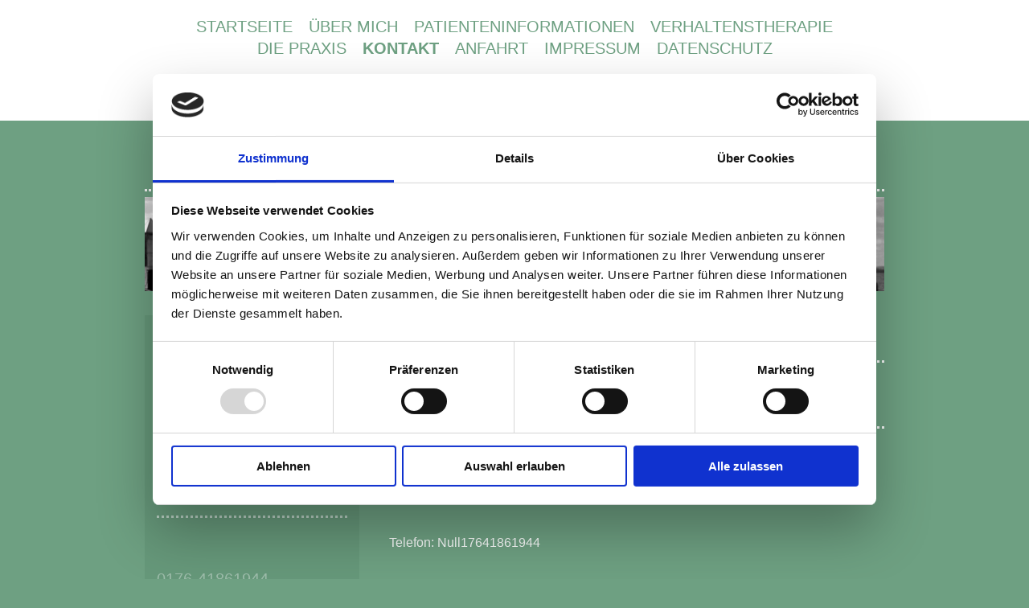

--- FILE ---
content_type: text/html; charset=UTF-8
request_url: https://www.praxis-seefeldt.de/kontakt/
body_size: 6026
content:
<!DOCTYPE html>
<html lang="de"  ><head prefix="og: http://ogp.me/ns# fb: http://ogp.me/ns/fb# business: http://ogp.me/ns/business#">
    <meta http-equiv="Content-Type" content="text/html; charset=utf-8"/>
    <meta name="generator" content="IONOS MyWebsite"/>
        
    <link rel="dns-prefetch" href="//cdn.website-start.de/"/>
    <link rel="dns-prefetch" href="//103.mod.mywebsite-editor.com"/>
    <link rel="dns-prefetch" href="https://103.sb.mywebsite-editor.com/"/>
    <link rel="shortcut icon" href="//cdn.website-start.de/favicon.ico"/>
        <title>Praxis für Kinder- und Jugendlichenpsychotherapie Doreen Seefeldt - Kontakt</title>
    <style type="text/css">@media screen and (max-device-width: 1024px) {.diyw a.switchViewWeb {display: inline !important;}}</style>
    <style type="text/css">@media screen and (min-device-width: 1024px) {
            .mediumScreenDisabled { display:block }
            .smallScreenDisabled { display:block }
        }
        @media screen and (max-device-width: 1024px) { .mediumScreenDisabled { display:none } }
        @media screen and (max-device-width: 568px) { .smallScreenDisabled { display:none } }
                @media screen and (min-width: 1024px) {
            .mobilepreview .mediumScreenDisabled { display:block }
            .mobilepreview .smallScreenDisabled { display:block }
        }
        @media screen and (max-width: 1024px) { .mobilepreview .mediumScreenDisabled { display:none } }
        @media screen and (max-width: 568px) { .mobilepreview .smallScreenDisabled { display:none } }</style>
    <meta name="viewport" content="width=device-width, initial-scale=1, maximum-scale=1, minimal-ui"/>

<meta name="format-detection" content="telephone=no"/>
        <meta name="keywords" content="Kontakt"/>
            <meta name="description" content="Praxis für Kinder- und Jugendlichenpsychotherapie, Bremen"/>
            <meta name="robots" content="index,follow"/>
        <link href="//cdn.website-start.de/templates/2122/style.css?1763478093678" rel="stylesheet" type="text/css"/>
    <link href="https://www.praxis-seefeldt.de/s/style/theming.css?1707326727" rel="stylesheet" type="text/css"/>
    <link href="//cdn.website-start.de/app/cdn/min/group/web.css?1763478093678" rel="stylesheet" type="text/css"/>
<link href="//cdn.website-start.de/app/cdn/min/moduleserver/css/de_DE/common,shoppingbasket?1763478093678" rel="stylesheet" type="text/css"/>
    <link href="//cdn.website-start.de/app/cdn/min/group/mobilenavigation.css?1763478093678" rel="stylesheet" type="text/css"/>
    <link href="https://103.sb.mywebsite-editor.com/app/logstate2-css.php?site=487488637&amp;t=1768604328" rel="stylesheet" type="text/css"/>

<script type="text/javascript">
    /* <![CDATA[ */
var stagingMode = '';
    /* ]]> */
</script>
<script src="https://103.sb.mywebsite-editor.com/app/logstate-js.php?site=487488637&amp;t=1768604328"></script>

    <link href="//cdn.website-start.de/templates/2122/print.css?1763478093678" rel="stylesheet" media="print" type="text/css"/>
    <script type="text/javascript">
    /* <![CDATA[ */
    var systemurl = 'https://103.sb.mywebsite-editor.com/';
    var webPath = '/';
    var proxyName = '';
    var webServerName = 'www.praxis-seefeldt.de';
    var sslServerUrl = 'https://www.praxis-seefeldt.de';
    var nonSslServerUrl = 'http://www.praxis-seefeldt.de';
    var webserverProtocol = 'http://';
    var nghScriptsUrlPrefix = '//103.mod.mywebsite-editor.com';
    var sessionNamespace = 'DIY_SB';
    var jimdoData = {
        cdnUrl:  '//cdn.website-start.de/',
        messages: {
            lightBox: {
    image : 'Bild',
    of: 'von'
}

        },
        isTrial: 0,
        pageId: 1582651    };
    var script_basisID = "487488637";

    diy = window.diy || {};
    diy.web = diy.web || {};

        diy.web.jsBaseUrl = "//cdn.website-start.de/s/build/";

    diy.context = diy.context || {};
    diy.context.type = diy.context.type || 'web';
    /* ]]> */
</script>

<script type="text/javascript" src="//cdn.website-start.de/app/cdn/min/group/web.js?1763478093678" crossorigin="anonymous"></script><script type="text/javascript" src="//cdn.website-start.de/s/build/web.bundle.js?1763478093678" crossorigin="anonymous"></script><script type="text/javascript" src="//cdn.website-start.de/app/cdn/min/group/mobilenavigation.js?1763478093678" crossorigin="anonymous"></script><script src="//cdn.website-start.de/app/cdn/min/moduleserver/js/de_DE/common,shoppingbasket?1763478093678"></script>
<script type="text/javascript" src="https://cdn.website-start.de/proxy/apps/static/resource/dependencies/"></script><script type="text/javascript">
                    if (typeof require !== 'undefined') {
                        require.config({
                            waitSeconds : 10,
                            baseUrl : 'https://cdn.website-start.de/proxy/apps/static/js/'
                        });
                    }
                </script><script type="text/javascript">if (window.jQuery) {window.jQuery_1and1 = window.jQuery;}</script>

<script id="Cookiebot" src="https://consent.cookiebot.com/uc.js" data-cbid="4b2dacda-bcc5-4144-8cdd-cb6d8cbbf772" data-blockingmode="auto" type="text/javascript">
</script>
<script type="text/javascript">if (window.jQuery_1and1) {window.jQuery = window.jQuery_1and1;}</script>
<script type="text/javascript" src="//cdn.website-start.de/app/cdn/min/group/pfcsupport.js?1763478093678" crossorigin="anonymous"></script>    <meta property="og:type" content="business.business"/>
    <meta property="og:url" content="https://www.praxis-seefeldt.de/kontakt/"/>
    <meta property="og:title" content="Praxis für Kinder- und Jugendlichenpsychotherapie Doreen Seefeldt - Kontakt"/>
            <meta property="og:description" content="Praxis für Kinder- und Jugendlichenpsychotherapie, Bremen"/>
                <meta property="og:image" content="https://www.praxis-seefeldt.de/s/misc/logo.png?t=1767104961"/>
        <meta property="business:contact_data:country_name" content="Deutschland"/>
    <meta property="business:contact_data:street_address" content="Neu-Rautendorfer Straße 122b"/>
    <meta property="business:contact_data:locality" content="Grasberg"/>
    <meta property="business:contact_data:region" content="300"/>
    <meta property="business:contact_data:email" content="doreen.seefeldt@posteo.de"/>
    <meta property="business:contact_data:postal_code" content="28879"/>
    <meta property="business:contact_data:phone_number" content="+49 421 16149556"/>
    
    
</head>


<body class="body   cc-pagemode-default diyfeSidebarLeft diy-market-de_DE" data-pageid="1582651" id="page-1582651">
    
    <div class="diyw">
        <div class="diyweb diywebClark">
	<div class="diywebMobileNav">
		
<nav id="diyfeMobileNav" class="diyfeCA diyfeCA2" role="navigation">
    <a title="Navigation aufklappen/zuklappen">Navigation aufklappen/zuklappen</a>
    <ul class="mainNav1"><li class=" hasSubNavigation"><a data-page-id="1582650" href="https://www.praxis-seefeldt.de/" class=" level_1"><span>Startseite</span></a></li><li class=" hasSubNavigation"><a data-page-id="1592092" href="https://www.praxis-seefeldt.de/über-mich/" class=" level_1"><span>Über mich</span></a></li><li class=" hasSubNavigation"><a data-page-id="1592091" href="https://www.praxis-seefeldt.de/patienteninformationen/" class=" level_1"><span>Patienteninformationen</span></a></li><li class=" hasSubNavigation"><a data-page-id="1591582" href="https://www.praxis-seefeldt.de/verhaltenstherapie/" class=" level_1"><span>Verhaltenstherapie</span></a><span class="diyfeDropDownSubOpener">&nbsp;</span><div class="diyfeDropDownSubList diyfeCA diyfeCA1"><ul class="mainNav2"><li class=" hasSubNavigation"><a data-page-id="1591583" href="https://www.praxis-seefeldt.de/verhaltenstherapie/verhaltenstherapie-für-kinder-und-jugendliche/" class=" level_2"><span>Verhaltenstherapie für Kinder und Jugendliche</span></a></li><li class=" hasSubNavigation"><a data-page-id="1591584" href="https://www.praxis-seefeldt.de/verhaltenstherapie/eltern-und-bezugspersonen/" class=" level_2"><span>Eltern und Bezugspersonen</span></a></li></ul></div></li><li class=" hasSubNavigation"><a data-page-id="1612461" href="https://www.praxis-seefeldt.de/die-praxis/" class=" level_1"><span>Die Praxis</span></a></li><li class="current hasSubNavigation"><a data-page-id="1582651" href="https://www.praxis-seefeldt.de/kontakt/" class="current level_1"><span>Kontakt</span></a></li><li class=" hasSubNavigation"><a data-page-id="1582652" href="https://www.praxis-seefeldt.de/anfahrt/" class=" level_1"><span>Anfahrt</span></a></li><li class=" hasSubNavigation"><a data-page-id="1582653" href="https://www.praxis-seefeldt.de/impressum/" class=" level_1"><span>Impressum</span></a></li><li class=" hasSubNavigation"><a data-page-id="1830615" href="https://www.praxis-seefeldt.de/datenschutz/" class=" level_1"><span>Datenschutz</span></a></li></ul></nav>
	</div>
	<div class="diywebHeader diyfeCA diyfeCA2">
		<div class="diywebLiveArea">
			<div class="diywebNav diywebNavHorizontal diywebNavMain diywebNav1">
				<div class="diyfeGE">
					<div class="diywebGutter">
						<div class="diywebExpander">
							<div class="webnavigation"><ul id="mainNav1" class="mainNav1"><li class="navTopItemGroup_1"><a data-page-id="1582650" href="https://www.praxis-seefeldt.de/" class="level_1"><span>Startseite</span></a></li><li class="navTopItemGroup_2"><a data-page-id="1592092" href="https://www.praxis-seefeldt.de/über-mich/" class="level_1"><span>Über mich</span></a></li><li class="navTopItemGroup_3"><a data-page-id="1592091" href="https://www.praxis-seefeldt.de/patienteninformationen/" class="level_1"><span>Patienteninformationen</span></a></li><li class="navTopItemGroup_4"><a data-page-id="1591582" href="https://www.praxis-seefeldt.de/verhaltenstherapie/" class="level_1"><span>Verhaltenstherapie</span></a></li><li class="navTopItemGroup_5"><a data-page-id="1612461" href="https://www.praxis-seefeldt.de/die-praxis/" class="level_1"><span>Die Praxis</span></a></li><li class="navTopItemGroup_6"><a data-page-id="1582651" href="https://www.praxis-seefeldt.de/kontakt/" class="current level_1"><span>Kontakt</span></a></li><li class="navTopItemGroup_7"><a data-page-id="1582652" href="https://www.praxis-seefeldt.de/anfahrt/" class="level_1"><span>Anfahrt</span></a></li><li class="navTopItemGroup_8"><a data-page-id="1582653" href="https://www.praxis-seefeldt.de/impressum/" class="level_1"><span>Impressum</span></a></li><li class="navTopItemGroup_9"><a data-page-id="1830615" href="https://www.praxis-seefeldt.de/datenschutz/" class="level_1"><span>Datenschutz</span></a></li></ul></div>
						</div>
					</div>
				</div>
			</div>
		</div>
	</div>
	<div class="diywebLiveArea diyfeCA diyfeCA1">
		<div class="diywebLogo">
			<div class="diyfeGE">
				
    <style type="text/css" media="all">
        /* <![CDATA[ */
                .diyw #website-logo {
            text-align: center !important;
                        padding: 0px 0;
                    }
        
                /* ]]> */
    </style>

    <div id="website-logo">
            <a href="https://www.praxis-seefeldt.de/"><img class="website-logo-image" width="97" src="https://www.praxis-seefeldt.de/s/misc/logo.png?t=1767104962" alt=""/></a>

            
            </div>


			</div>
		</div>
		<div id="diywebAppContainer1st"></div>
		<div class="diywebEmotionHeader">
			<div class="diyfeGE">
				
<style type="text/css" media="all">
.diyw div#emotion-header {
        max-width: 960px;
        max-height: 122px;
                background: #EEEEEE;
    }

.diyw div#emotion-header-title-bg {
    left: 0%;
    top: 20%;
    width: 100%;
    height: 25.97%;

    background-color: #cbe7fd;
    opacity: 0.28;
    filter: alpha(opacity = 28.22);
    display: none;}

.diyw div#emotion-header strong#emotion-header-title {
    left: 20%;
    top: 20%;
    color: #000000;
        font: normal normal 28px/120% 'Century Gothic', 'Avant Garde', Muli, sans-serif;
}

.diyw div#emotion-no-bg-container{
    max-height: 122px;
}

.diyw div#emotion-no-bg-container .emotion-no-bg-height {
    margin-top: 12.71%;
}
</style>
<div id="emotion-header" data-action="loadView" data-params="active" data-imagescount="1">
            <img src="https://www.praxis-seefeldt.de/s/img/emotionheader18878535.jpg?1558416992.960px.122px" id="emotion-header-img" alt=""/>
            
        <div id="ehSlideshowPlaceholder">
            <div id="ehSlideShow">
                <div class="slide-container">
                                        <div style="background-color: #EEEEEE">
                            <img src="https://www.praxis-seefeldt.de/s/img/emotionheader18878535.jpg?1558416992.960px.122px" alt=""/>
                        </div>
                                    </div>
            </div>
        </div>


        <script type="text/javascript">
        //<![CDATA[
                diy.module.emotionHeader.slideShow.init({ slides: [{"url":"https:\/\/www.praxis-seefeldt.de\/s\/img\/emotionheader18878535.jpg?1558416992.960px.122px","image_alt":"","bgColor":"#EEEEEE"}] });
        //]]>
        </script>

    
    
    
            <strong id="emotion-header-title" style="text-align: center">Praxis für Kinder- und Jugendlichenpsychotherapie
Doreen Seefeldt</strong>
                    <div class="notranslate">
                <svg xmlns="http://www.w3.org/2000/svg" version="1.1" id="emotion-header-title-svg" viewBox="0 0 960 122" preserveAspectRatio="xMinYMin meet"><text style="font-family:'Century Gothic', 'Avant Garde', Muli, sans-serif;font-size:28px;font-style:normal;font-weight:normal;fill:#000000;line-height:1.2em;"><tspan x="50%" style="text-anchor: middle" dy="0.95em">Praxis für Kinder- und Jugendlichenpsychotherapie</tspan><tspan x="50%" style="text-anchor: middle" dy="1.2em">Doreen Seefeldt</tspan></text></svg>
            </div>
            
    
    <script type="text/javascript">
    //<![CDATA[
    (function ($) {
        function enableSvgTitle() {
                        var titleSvg = $('svg#emotion-header-title-svg'),
                titleHtml = $('#emotion-header-title'),
                emoWidthAbs = 960,
                emoHeightAbs = 122,
                offsetParent,
                titlePosition,
                svgBoxWidth,
                svgBoxHeight;

                        if (titleSvg.length && titleHtml.length) {
                offsetParent = titleHtml.offsetParent();
                titlePosition = titleHtml.position();
                svgBoxWidth = titleHtml.width();
                svgBoxHeight = titleHtml.height();

                                titleSvg.get(0).setAttribute('viewBox', '0 0 ' + svgBoxWidth + ' ' + svgBoxHeight);
                titleSvg.css({
                   left: Math.roundTo(100 * titlePosition.left / offsetParent.width(), 3) + '%',
                   top: Math.roundTo(100 * titlePosition.top / offsetParent.height(), 3) + '%',
                   width: Math.roundTo(100 * svgBoxWidth / emoWidthAbs, 3) + '%',
                   height: Math.roundTo(100 * svgBoxHeight / emoHeightAbs, 3) + '%'
                });

                titleHtml.css('visibility','hidden');
                titleSvg.css('visibility','visible');
            }
        }

        
            var posFunc = function($, overrideSize) {
                var elems = [], containerWidth, containerHeight;
                                    elems.push({
                        selector: '#emotion-header-title',
                        overrideSize: true,
                        horPos: 64.18,
                        vertPos: 24.56                    });
                    lastTitleWidth = $('#emotion-header-title').width();
                                                elems.push({
                    selector: '#emotion-header-title-bg',
                    horPos: 2.02,
                    vertPos: 33.19                });
                                
                containerWidth = parseInt('960');
                containerHeight = parseInt('122');

                for (var i = 0; i < elems.length; ++i) {
                    var el = elems[i],
                        $el = $(el.selector),
                        pos = {
                            left: el.horPos,
                            top: el.vertPos
                        };
                    if (!$el.length) continue;
                    var anchorPos = $el.anchorPosition();
                    anchorPos.$container = $('#emotion-header');

                    if (overrideSize === true || el.overrideSize === true) {
                        anchorPos.setContainerSize(containerWidth, containerHeight);
                    } else {
                        anchorPos.setContainerSize(null, null);
                    }

                    var pxPos = anchorPos.fromAnchorPosition(pos),
                        pcPos = anchorPos.toPercentPosition(pxPos);

                    var elPos = {};
                    if (!isNaN(parseFloat(pcPos.top)) && isFinite(pcPos.top)) {
                        elPos.top = pcPos.top + '%';
                    }
                    if (!isNaN(parseFloat(pcPos.left)) && isFinite(pcPos.left)) {
                        elPos.left = pcPos.left + '%';
                    }
                    $el.css(elPos);
                }

                // switch to svg title
                enableSvgTitle();
            };

                        var $emotionImg = jQuery('#emotion-header-img');
            if ($emotionImg.length > 0) {
                // first position the element based on stored size
                posFunc(jQuery, true);

                // trigger reposition using the real size when the element is loaded
                var ehLoadEvTriggered = false;
                $emotionImg.one('load', function(){
                    posFunc(jQuery);
                    ehLoadEvTriggered = true;
                                        diy.module.emotionHeader.slideShow.start();
                                    }).each(function() {
                                        if(this.complete || typeof this.complete === 'undefined') {
                        jQuery(this).load();
                    }
                });

                                noLoadTriggeredTimeoutId = setTimeout(function() {
                    if (!ehLoadEvTriggered) {
                        posFunc(jQuery);
                    }
                    window.clearTimeout(noLoadTriggeredTimeoutId)
                }, 5000);//after 5 seconds
            } else {
                jQuery(function(){
                    posFunc(jQuery);
                });
            }

                        if (jQuery.isBrowser && jQuery.isBrowser.ie8) {
                var longTitleRepositionCalls = 0;
                longTitleRepositionInterval = setInterval(function() {
                    if (lastTitleWidth > 0 && lastTitleWidth != jQuery('#emotion-header-title').width()) {
                        posFunc(jQuery);
                    }
                    longTitleRepositionCalls++;
                    // try this for 5 seconds
                    if (longTitleRepositionCalls === 5) {
                        window.clearInterval(longTitleRepositionInterval);
                    }
                }, 1000);//each 1 second
            }

            }(jQuery));
    //]]>
    </script>

    </div>

			</div>
		</div>
		<div class="diywebContent">
			<div class="diywebMainGutter">
				<div class="diyfeGridGroup">
					<div class="diywebMain diyfeGE">
						<div class="diywebGutter">
							
        <div id="content_area">
        	<div id="content_start"></div>
        	
        
        <div id="matrix_2023358" class="sortable-matrix" data-matrixId="2023358"><div class="n module-type-header diyfeLiveArea "> <h1><span class="diyfeDecoration">Kontakt</span></h1> </div><div class="n module-type-hr diyfeLiveArea "> <div style="padding: 0px 0px">
    <div class="hr"></div>
</div>
 </div><div class="n module-type-text diyfeLiveArea "> <p><span style="font-size:16px;">Praxis für Kinder- und Jugendlichenpsychotherapie<br/>
Friedrich-Wilhelm-Raiffeisen-Str. 8</span></p>
<p><span style="font-size:16px;">27432 Bremervörde</span></p>
<p><br/>
<br/>
<span style="font-size:16px;">Telefon: Null17641861944</span><br/>
 </p>
<p> </p>
<p> </p>
<p> </p> </div></div>
        
        
        </div>
						</div>
					</div>
					<div class="diywebSecondary diyfeGE diyfeCA diyfeCA3">
						<div class="diywebNav diywebNav23 diywebHideOnSmall">
							<div class="diyfeGE">
								<div class="diywebGutter">
									<div class="webnavigation"></div>
								</div>
							</div>
						</div>
						<div class="diywebSidebar">
							<div class="diyfeGE">
								<div class="diywebGutter">
									<div id="matrix_2023354" class="sortable-matrix" data-matrixId="2023354"><div class="n module-type-imageSubtitle diyfeLiveArea "> <div class="clearover imageSubtitle" id="imageSubtitle-20146887">
    <div class="align-container align-left" style="max-width: 178px">
        <a class="imagewrapper" href="https://www.praxis-seefeldt.de/s/cc_images/teaserbox_42151052.png?t=1522077561" rel="lightbox[20146887]">
            <img id="image_42151052" src="https://www.praxis-seefeldt.de/s/cc_images/cache_42151052.png?t=1522077561" alt="" style="max-width: 178px; height:auto"/>
        </a>

        
    </div>

</div>

<script type="text/javascript">
//<![CDATA[
jQuery(function($) {
    var $target = $('#imageSubtitle-20146887');

    if ($.fn.swipebox && Modernizr.touch) {
        $target
            .find('a[rel*="lightbox"]')
            .addClass('swipebox')
            .swipebox();
    } else {
        $target.tinyLightbox({
            item: 'a[rel*="lightbox"]',
            cycle: false,
            hideNavigation: true
        });
    }
});
//]]>
</script>
 </div><div class="n module-type-hr diyfeLiveArea "> <div style="padding: 0px 0px">
    <div class="hr"></div>
</div>
 </div><div class="n module-type-text diyfeLiveArea "> <p> </p>
<p><span style="font-size:20px;">0176-41861944</span></p>
<p> </p> </div></div>
								</div>
							</div>
						</div>
					</div>
				</div>
			</div>
		</div>
	</div>
	<div class="diywebFooter diyfeCA diyfeCA2">
		<div class="diywebLiveArea">
			<div class="diywebMainGutter">
				<div class="diyfeGE">
					<div class="diywebGutter">
						<div id="contentfooter">
    <div class="leftrow">
                        <a rel="nofollow" href="javascript:window.print();">
                    <img class="inline" height="14" width="18" src="//cdn.website-start.de/s/img/cc/printer.gif" alt=""/>
                    Druckversion                </a> <span class="footer-separator">|</span>
                <a href="https://www.praxis-seefeldt.de/sitemap/">Sitemap</a>
                        <br/> © Praxis für Kinder- und Jugendlichenpsychotherapie
            </div>
    <script type="text/javascript">
        window.diy.ux.Captcha.locales = {
            generateNewCode: 'Neuen Code generieren',
            enterCode: 'Bitte geben Sie den Code ein'
        };
        window.diy.ux.Cap2.locales = {
            generateNewCode: 'Neuen Code generieren',
            enterCode: 'Bitte geben Sie den Code ein'
        };
    </script>
    <div class="rightrow">
                    <span class="loggedout">
                <a rel="nofollow" id="login" href="https://login.1and1-editor.com/487488637/www.praxis-seefeldt.de/de?pageId=1582651">
                    Login                </a>
            </span>
                <p><a class="diyw switchViewWeb" href="javascript:switchView('desktop');">Webansicht</a><a class="diyw switchViewMobile" href="javascript:switchView('mobile');">Mobile-Ansicht</a></p>
                <span class="loggedin">
            <a rel="nofollow" id="logout" href="https://103.sb.mywebsite-editor.com/app/cms/logout.php">Logout</a> <span class="footer-separator">|</span>
            <a rel="nofollow" id="edit" href="https://103.sb.mywebsite-editor.com/app/487488637/1582651/">Seite bearbeiten</a>
        </span>
    </div>
</div>
            <div id="loginbox" class="hidden">
                <script type="text/javascript">
                    /* <![CDATA[ */
                    function forgotpw_popup() {
                        var url = 'https://passwort.1und1.de/xml/request/RequestStart';
                        fenster = window.open(url, "fenster1", "width=600,height=400,status=yes,scrollbars=yes,resizable=yes");
                        // IE8 doesn't return the window reference instantly or at all.
                        // It may appear the call failed and fenster is null
                        if (fenster && fenster.focus) {
                            fenster.focus();
                        }
                    }
                    /* ]]> */
                </script>
                                <img class="logo" src="//cdn.website-start.de/s/img/logo.gif" alt="IONOS" title="IONOS"/>

                <div id="loginboxOuter"></div>
            </div>
        

					</div>
				</div>
			</div>
		</div>
	</div>
</div>    </div>

    
    </body>


<!-- rendered at Tue, 30 Dec 2025 15:29:22 +0100 -->
</html>


--- FILE ---
content_type: text/css; charset=utf-8
request_url: https://cdn.website-start.de/templates/2122/style.css?1763478093678
body_size: 3555
content:
.diyw
.diyweb{}.diyw article, .diyw aside, .diyw details, .diyw figcaption, .diyw figure, .diyw footer, .diyw header, .diyw hgroup, .diyw main, .diyw nav, .diyw section, .diyw
summary{display:block}.diyw audio, .diyw canvas, .diyw
video{display:inline-block}.diyw audio:not([controls]){display:none;height:0}.diyw [hidden]{display:none}.diyw a:focus{outline:thin dotted}.diyw a:active, .diyw a:hover{outline:0}.diyw
h1{margin:0.67em 0}.diyw abbr[title]{border-bottom:1px dotted}.diyw b, .diyw
strong{font-weight:bold}.diyw
dfn{font-style:italic}.diyw
hr{-moz-box-sizing:content-box;box-sizing:content-box;height:0}.diyw
mark{background:#ff0;color:#000}.diyw code, .diyw kbd, .diyw pre, .diyw
samp{font-family:monospace,serif;font-size:1em}.diyw
pre{white-space:pre-wrap}.diyw
q{quotes:"\201C" "\201D" "\2018" "\2019"}.diyw
small{font-size:80%}.diyw sub, .diyw
sup{font-size:75%;line-height:0;position:relative;vertical-align:baseline}.diyw
sup{top:-0.5em}.diyw
sub{bottom:-0.25em}.diyw
img{border:0}.diyw svg:not(:root){overflow:hidden}.diyw
figure{margin:0}.diyw
fieldset{border:1px
solid #c0c0c0;margin:0
2px;padding:0.35em 0.625em 0.75em}.diyw
legend{border:0;padding:0}.diyw button, .diyw input, .diyw select, .diyw
textarea{font-family:inherit;font-size:100%;margin:0}.diyw button, .diyw
input{line-height:normal}.diyw button, .diyw
select{text-transform:none}.diyw button, .diyw html input[type="button"], .diyw input[type="reset"], .diyw input[type="submit"]{-webkit-appearance:button;cursor:pointer}.diyw button[disabled]{cursor:default}.diyw input[type="checkbox"], .diyw input[type="radio"]{box-sizing:border-box;padding:0}.diyw input[type="search"]{-webkit-appearance:textfield;-moz-box-sizing:content-box;-webkit-box-sizing:content-box;box-sizing:content-box}.diyw input[type="search"]::-webkit-search-cancel-button, .diyw input[type="search"]::-webkit-search-decoration{-webkit-appearance:none}.diyw button::-moz-focus-inner, .diyw input::-moz-focus-inner{border:0;padding:0}.diyw
textarea{overflow:auto;vertical-align:top}.diyw
table{border-collapse:collapse;border-spacing:0}.diyw
p{margin:1em
0}.diyw
div.n{padding:0;margin:1em
0}.diyw .diywebNav ul:before, .diyw .diywebLiveArea:before, .diyw .diyfeGridGroup:before, .diyw .diywebNav ul:after, .diyw .diywebLiveArea:after, .diyw .diyfeGridGroup:after{content:" ";display:table}.diyw .diywebNav ul:after, .diyw .diywebLiveArea:after, .diyw .diyfeGridGroup:after{clear:both}.diyw
.diyweb{-webkit-text-size-adjust:none;position:relative;white-space:normal;word-wrap:break-word}.diyw
.diywebLiveArea{position:relative;margin:0
auto}.diyw .diyweb
a{text-decoration:underline}.diyw .diyweb a:hover{text-decoration:none}.diyw .diywebNav
ul{list-style-type:none;margin:0;padding:0}.diyw .diywebNav
li{max-width:100%}.diyw .diywebNav li
ul{padding-left:1em}.diyw .diywebNav
a{text-decoration:none;display:block}.diyw .diywebNav a:hover{text-decoration:underline}body.diyBgActive .diyw
.diyweb{background-color:transparent !important}.diyw
div.hr{border-bottom-style:dotted;border-bottom-width:1px;border-color:#ccc;height:1px}.diyw
.diyweb{line-height:1.35;-webkit-font-smoothing:antialiased;text-rendering:optimizeLegibility}.diyw
.diywebEmotionHeader{overflow:hidden}.diyw
.diywebFooter{min-height:20px}.diyw .diywebEmotionHeader, .diyw .diywebFooter, .diyw
.diywebContent{position:relative}.diyw .diywebNav
.diywebLiveArea{padding:0}.diyw .diywebGutter, .diyw .diywebContent .diywebHelperNav .diywebGutter, .diyw .diywebClark .diywebContent .diywebHelperNav
.diywebGutter{padding:20px}.diyw .diywebMobileNav
.diywebGutter{padding:0}.diyw .diywebNav
a{display:block;padding:0.4em 1em 0.35em}.diyw .diywebNav
a{text-decoration:none}@media only screen and (min-width: 769px){.diyw .diywebNav a:hover{text-decoration:underline}}.diyw .diywebContent .diywebNav
li{margin:0}.diyw .diywebNav ul ul
li{border-top:none}.diyw .diywebContent
.diywebNav{padding-left:0}.diyw .diywebContent .diywebNav
a{padding-left:0}.diyw .diywebContent .diywebNav ul ul
a{}.diyw .diywebContent .diywebNav ul ul ul
a{padding-left:22%}.diyw .diywebContent .diywebNav ul
ul{padding-left:0}.diyw .diywebNavMain a, .diyw .diywebContent .diywebNav23
a{border-bottom:1px solid rgba(0, 0, 0, 0.1)}.diyw .diywebContent .diywebNavMain
a{padding:0.55em 20px 0.6em}.diyw .diywebNavMain.diywebNavHorizontal
a{padding:0.8em 20px}.diyw .diywebNavMain.diywebNavHorizontal
li{display:inline-block}@media only screen and (max-width: 568px){.diyw .diywebNavMain li:last-child{border:none}}@media only screen and (max-width: 568px){.diyw .diywebNavMain.diywebNavHorizontal li
ul{display:block}.diyw .diywebNavMain.diywebNavHorizontal
li{float:none}}@media only screen and (min-width: 569px){.diyw .diywebNavMain.diywebNavHorizontal
a{border-bottom:0}}.diyw
.diyweb{}.diyw
.diyweb{-webkit-text-size-adjust:auto}.diyw
.diywebPage{padding:0
4% 2em}.diyw .diywebLiveArea, .diyw .diyweb:before{width:960px;box-sizing:border-box}.diyw .diyweb:before{content:"";position:absolute;left:0;right:0;top:30px;bottom:30px;margin:0
auto}.diyw
.diywebMainGutter{padding:0
20px}.diyw .diywebEmotionHeader .diywebGutter, .diyw .diywebNavMain
.diywebGutter{padding:0
!important}.diyw .diyweb > div:first-child
.diywebMainGutter{padding-top:20px;padding-bottom:20px}.diyw
.diyfeGridGroup{position:relative}.diyw
.diywebPull{margin:0
-20px}.diyw .diyweb>div:nth-of-type(2){padding-top:20px}.diyw .diywebHideOnSmallLarge, .diyw .diywebHideOnLarge, .diyw
.diywebHideOnMediumLarge{display:none}.diyw .diywebHideOnSmallMedium, .diyw
.diywebHideOnSmall{display:block}@media only screen and (max-width: 1023px){.diyw .diywebLiveArea, .diyw .diyweb:before{width:720px}.diyw .diywebHideOnSmallLarge, .diyw .diywebHideOnLarge, .diyw
.diywebHideOnSmall{display:block}.diyw .diywebHideOnMediumLarge, .diyw
.diywebHideOnSmallMedium{display:none}}@media only screen and (max-width: 767px){.diyw .diywebLiveArea, .diyw .diyweb:before{width:530px}.diyw .diywebHideOnLarge, .diyw
.diywebHideOnMediumLarge{display:block}.diyw .diywebHideOnSmallLarge, .diyw .diywebHideOnSmallMedium, .diyw
.diywebHideOnSmall{display:none}.diyw .diyweb>div:nth-of-type(2){padding-top:10px}}@media only screen and (max-width: 568px){.diyw .diywebLiveArea, .diyw .diyweb:before{width:420px}.diyw .diywebHideOnLarge, .diyw
.diywebHideOnMediumLarge{display:block}.diyw .diywebHideOnSmallLarge, .diyw .diywebHideOnSmallMedium, .diyw
.diywebHideOnSmall{display:none}}@media only screen and (max-width: 480px){.diyw .diywebLiveArea, .diyw .diyweb:before{width:100%}.diyw
.diywebMainGutter{padding:0
10px}.diyw
.diywebPull{margin:0
-10px}.diyw .diywebHideOnLarge, .diyw
.diywebHideOnMediumLarge{display:block}.diyw .diywebHideOnSmallLarge, .diyw .diywebHideOnSmallMedium, .diyw
.diywebHideOnSmall{display:none}}.diyw
.diyweb{}body.diyfeSidebarLeft .diyw .diywebMain .diywebGutter,
body.diyfeSidebarRight .diyw .diywebMain
.diywebGutter{padding:0
20px 20px 40px}body.diyfeSidebarRight .diyw .diywebMain
.diywebGutter{padding:0
40px 20px 20px}.diyw .diyfeGE
.diywebEmotionHeader{margin-left:20px}.diyw .diywebClark .diyfeGE
.diywebEmotionHeader{margin-right:20px;margin-left:0}.diyw .diywebSecondary
.diywebEmotionHeader{margin-bottom:20px}.diyw
.diywebNavMain.diywebHideOnMedium{margin-bottom:20px}.diyw .diywebAntman .diyfeGE
.diywebNavHorizontal{margin-left:20px;margin-bottom:20px}.diyw .diywebAntman.diywebClark .diyfeGE
.diywebNavHorizontal{margin-right:20px;margin-left:0}.diyw .diywebAntman .diywebSecondary
.diywebEmotionHeader{margin-left:0;margin-right:0}.diyw .diywebAntman .diywebMain
.diywebEmotionHeader{margin-bottom:20px}body.diyfeSidebarLeft .diyw .diywebSecondary,
body.diyfeSidebarRight .diyw
.diywebSecondary{position:relative;float:left}body.diyfeSidebarLeft .diyw .diywebContent .diyfeGridGroup:before,
body.diyfeSidebarRight .diyw .diywebContent .diyfeGridGroup:before{position:absolute;top:0;bottom:0;left:0;content:"";display:block}body.diyfeSidebarLeft .diyw .diywebSecondary,
body.diyfeSidebarRight .diyw .diywebSecondary,
body.diyfeSidebarLeft .diyw .diywebContent .diyfeGridGroup:before,
body.diyfeSidebarRight .diyw .diywebContent .diyfeGridGroup:before{width:28.5%}body.diyfeSidebarLeft .diyw .diywebMain,
body.diyfeSidebarRight .diyw
.diywebMain{width:71.5%;float:right}body.diyfeSidebarRight .diyw
.diywebSecondary{float:right}body.diyfeSidebarRight .diyw .diywebContent .diyfeGridGroup:before{right:0;left:auto}body.diyfeSidebarRight .diyw
.diywebMain{float:left}@media only screen and (min-width: 0) and (max-width: 767px){body.diyfeSidebarLeft .diyw .diywebSecondary,
body.diyfeSidebarRight .diyw
.diywebSecondary{position:static;width:auto;float:none}body.diyfeSidebarLeft .diyw .diywebContent .diyfeGridGroup:before,
body.diyfeSidebarRight .diyw .diywebContent .diyfeGridGroup:before{display:none}body.diyfeSidebarLeft .diyw .diywebMain,
body.diyfeSidebarRight .diyw
.diywebMain{width:auto;float:none}body.diyfeSidebarRight .diyw
.diywebSecondary{float:none}body.diyfeSidebarRight .diyw
.diywebMain{float:none}body.diyfeSidebarLeft .diyw .diywebMain .diywebGutter,
body.diyfeSidebarRight .diyw .diywebMain
.diywebGutter{padding:0}body.diyfeSidebarLeft .diyw .diywebAntman .diyfeGE .diywebNavHorizontal,
body.diyfeSidebarRight .diyw .diywebAntman .diyfeGE
.diywebNavHorizontal{margin-right:0;margin-left:0}}@media only screen and (max-width: 1023px){body.diyfeSidebarLeft .diyw .diywebContent .diyfeGridGroup:before,
body.diyfeSidebarRight .diyw .diywebContent .diyfeGridGroup:before,
body.diyfeSidebarLeft .diyw .diywebSecondary,
body.diyfeSidebarRight .diyw
.diywebSecondary{width:38.5%}body.diyfeSidebarLeft .diyw .diywebMain,
body.diyfeSidebarRight .diyw
.diywebMain{width:61.5%}}@media only screen and (max-width: 767px){.diyw .diyweb>div:nth-of-type(2){padding-top:10px}.diyw .diyfeGE
.diywebEmotionHeader{margin-left:0}.diyw .diywebClark .diyfeGE
.diywebEmotionHeader{margin-right:0;margin-left:0}body.diyfeSidebarLeft .diyw .diywebContent .diyfeGridGroup:before,
body.diyfeSidebarRight .diyw .diywebContent .diyfeGridGroup:before,
body.diyfeSidebarLeft .diyw .diywebSecondary,
body.diyfeSidebarRight .diyw .diywebSecondary,
body.diyfeSidebarLeft .diyw .diywebMain,
body.diyfeSidebarRight .diyw
.diywebMain{width:auto}}.diyw .diywebSecondary
p{margin-top:0.25em}.diyw
.diywebHeader{padding:0
20px}.diyw .diywebSidebar
p{line-height:1.6}.diyw
.diywebEmotionHeader{overflow:visible}.diyw .diywebEmotionHeader
.diywebLiveArea{z-index:1}.diyw .diywebNav23
a.current{font-style:italic !important}.diyw .diywebNav23 a.current:before{content:"\00BB  "}.diyw .diyweb
div.n{margin:0;padding:0.02px !important}.diyw .diywebLiveArea:nth-of-type(2){width:100%;position:relative}.diyw
.diywebLiveArea{width:960px;padding:20px}.diyw
.diywebHeader{margin:0
auto}.diyw .diywebHeader
.diywebLiveArea{padding:0
20px}.diyw
.diyfeModGridContent{text-align:center}.diyw
.diywebNavMain{margin-bottom:76px}.diyw
.diywebLogo{margin:-36px 0 -24px;z-index:6;position:relative}.diyw .diywebHeader .diywebNavMain
ul{text-align:center}.diyw .diywebNavMain.diywebNavHorizontal
a{padding:0
10px 0;text-transform:uppercase}.diyw .diywebContent
.diywebNav{text-align:center}.diyw .diywebContent .diywebNav ul ul
a{}.diyw .diywebNav23 a:hover{text-decoration:none}.diyw .diywebNavMain a, .diyw .diywebContent .diywebNav23
a{border:none}.diyw .diywebNav23 a.current:before{content:""}.diyw .diywebHeader .diywebNavMain .current, .diyw .diywebHeader .diywebNavMain .parent, .diyw .diywebNav23
a.current{font-style:normal !important;font-weight:bold !important}.diyw .diyweb .diywebHeader:before{content:"";left:0;top:0;right:0;position:absolute;bottom:20px;z-index:-1}.diyw
.diywebEmotionHeader{margin-bottom:30px}.diyw .diywebMainGutter, .diyw .diywebContent
.diywebGutter{padding:0}body.diyfeSidebarLeft .diyw .diywebMainGutter,
body.diyfeSidebarRight .diyw
.diywebMainGutter{padding:0}.diyw
.diyfeModGridGroup{margin:0
-15px}body.diyfeSidebarLeft .diyw .diywebContent .diyfeGridGroup:before,
body.diyfeSidebarRight .diyw .diywebContent .diyfeGridGroup:before,
body.diyfeSidebarLeft .diyw .diywebSecondary,
body.diyfeSidebarRight .diyw
.diywebSecondary{width:25.5%}.diyw .diywebSecondary
.diywebGutter{padding:15px
!important}body.diyfeSidebarLeft .diyw .diywebContent .diyfeGridGroup:before,
body.diyfeSidebarRight .diyw .diywebContent .diyfeGridGroup:before{content:"";position:absolute;top:0}.diyw .diyweb .hr,
body.diyfeSidebarLeft .diyw .diywebMain .diywebGutter,
body.diyfeSidebarRight .diyw .diywebMain
.diywebGutter{padding:0}.diyw .diyfeModGridGroup
.diyfeLinkAsButton{display:block}.diyw
.diyfeModGridContent{padding-bottom:10px}.diyw
.diywebFooter{margin-top:20px}.diyw .diywebFooter
.diywebGutter{padding:20px
0}.diyw .diyfeModGridGroup
.diyfeLinkAsButton{margin:0
!important}.diyw .diywebFooter
ul.mainNav2{display:none}@media all and (min-width: 768px){body.startpage.diyfeNoSidebar .diyw .diywebFooter
ul.mainNav2{display:block}}body.startpage .diyw .diywebFooter
ul.mainNav2{width:80%}body.startpage .diyw .diywebFooter #mainNav2
ul{margin:0px}body.startpage .diyw .diywebFooter .mainNav2
li{display:inline-block;width:33%;margin-bottom:10px}body.startpage .diyw .diywebFooter .mainNav2 li
li{margin-bottom:0px;width:100%}body.startpage .diyw .diywebFooter
ul.mainNav2{padding:0px}body.startpage .diyw .diywebFooter .mainNav2 a:before{content:none}body.startpage .diyw .diywebFooter .mainNav3, body.startpage .diyw .diywebFooter .mainNav2
li{display:none}body.startpage .diyw .diywebFooter .mainNav2 li[class^="navTopItem"]{display:inline-block}.diyw .diywebContent
.hr{margin:2em
0}.diyw .diywebContent h1, .diyw .diywebContent
h2{text-transform:uppercase;margin:1.5em 0}.diyw .diyfeModGridContent h1, .diyw .diyfeModGridContent
h2{margin:0.5em 0}.diyw .diywebContent
h1{overflow:hidden}.diyw .diywebContent #content_area .sortable-matrix > .n:not(.module-type-section) h1>span.diyfeDecoration{position:relative;z-index:1}.diyw .diywebContent .diywebMain #content_area .sortable-matrix > .n:not(.module-type-section) h1 > span.diyfeDecoration:before,
.diyw .diywebContent .diywebMain #content_area .sortable-matrix > .n:not(.module-type-section) h1>span.diyfeDecoration:after{content:'';position:absolute;z-index:-1;top:49%;height:0;width:10000px;border-bottom:3px dotted}.diyw .diywebContent .diywebMain #content_area .sortable-matrix > .n:not(.module-type-section) h1>span.diyfeDecoration:before{left:-10000px}.diyw .diywebContent .diywebMain #content_area .sortable-matrix > .n:not(.module-type-section) h1>span.diyfeDecoration:after{right:-10000px}.diyw
#diyfeMobileNav{z-index:2 !important}.diyw .diyweb .diywebLogo
a{position:relative;z-index:3;display:inline-block;padding:10px
10px 6px 10px;-moz-box-sizing:border-box;-webkit-box-sizing:border-box;box-sizing:border-box;max-width:100%}@media only screen and (min-width: 0) and (max-width: 767px){.diyw
.diywebLogo{margin:0
0 -24px 0}}@media only screen and (max-width: 1023px){.diyw .diywebLiveArea, .diyw
.diywebHeader{width:738px}.diyw .diywebHasSidebar .diywebContent .diyfeGridGroup:before, .diyw .diywebHasSidebar
.diywebSecondary{width:29%}.diyw .diywebHasSidebar
.diywebMain{width:67%}.diyw .diywebHeader, .diyw
.diywebEmotionHeader{width:auto}}@media only screen and (max-width: 767px){.diyw .diyweb>div:nth-of-type(2){padding-top:0}.diyw .diyweb .diywebMain .diywebGutter, .diyw .diyweb .diywebSidebar .diywebGutter, .diyw
.diywebFooter{padding:0
20px !important}.diyw .diyweb
.diywebSidebar{margin-top:2.5em}.diyw .diyweb .diywebSecondary
.diywebGutter{padding:20px
!important;margin:0
20px}.diyw .diyfeModGridStyleTeaser .imageSubtitle
img{max-width:none !important;width:100% !important}.diyw .diywebNavMain, .diyw
.diywebPull{margin:0}.diyw .diywebLiveArea, .diyw .diywebHeader, .diyw .diywebHasSidebar .diywebMain, .diyw .diyweb
.diywebSecondary{width:auto}.diyw .diyfeModGridGroup, .diyw
.diyfeModGridElement{margin:0
0 20px 0}}.diyw
.app_estore_wrapper{cursor:pointer;width:150px}.diyw
.app_estore_wrapper.default{position:fixed;right:0;top:0;z-index:99}.diyw
.estore_content{overflow:hidden;padding:5px
10px 5px 5px}.diyw .app_estore_wrapper.default
.estore_productCount{width:40px}.diyw .estore_productCount
span{position:absolute;color:#000;top:0.6em;left:0.7em;width:28px;text-align:center !important;font-size:11px}.diyw #diywebAppContainer1st
.app_estore_wrapper{width:auto !important}.diyw
#diywebAppContainer1st{z-index:100;padding:5px}.diyw #diywebAppContainer1st
.estore_content{overflow:hidden}.diyw #diywebAppContainer1st
.estore_text{font-weight:bold;text-transform:uppercase}.diyw #diywebAppContainer1st .fa-shopping-cart{font-size:3em}.diyw #diywebAppContainer1st .fa-shopping-cart:before{content:'d'}.diyw #diywebAppContainer1st .estore_productCount
span{top:1.4em;text-align:center}.diyw #diywebAppContainer1st
.estore_content{padding:0}body.diyfeSidebarLeft .diyw .diywebContent .diyfeGridGroup:before,
body.diyfeSidebarRight .diyw .diywebContent .diyfeGridGroup:before,
body.diyfeSidebarLeft .diyw .diywebSecondary,
body.diyfeSidebarRight .diyw
.diywebSecondary{width:29%}body.diyfeSidebarLeft .diyw .diywebMain,
body.diyfeSidebarRight .diyw
.diywebMain{width:67%}.diyw .diywebHeader, .diyw
.diywebEmotionHeader{width:auto}@media only screen and (min-width: 768px){.diyw
#diywebAppContainer1st{overflow:hidden}.diyw #diywebAppContainer1st
.estore_content{display:table;float:right;position:relative}.diyw #diywebAppContainer1st
.estore_productCount{position:absolute;right:0;display:table-cell}.diyw #diywebAppContainer1st
.estore_text{display:table-cell;vertical-align:middle;height:44px;padding-right:60px}.diyw #diywebAppContainer1st .estore_productCount
span{top:1.4em;left:0.7em}}@media only screen and (max-width: 767px){.diyw .diyweb>div:nth-of-type(2){padding-top:0}.diyw .diyweb .diywebMain .diywebGutter, .diyw .diyweb .diywebSidebar .diywebGutter, .diyw
.diywebFooter{padding:0
20px !important}.diyw .diyweb
.diywebSidebar{margin-top:2.5em}.diyw .diyweb .diywebSecondary
.diywebGutter{padding:20px
!important;margin:0
20px}.diyw .diyfeModGridStyleTeaser .imageSubtitle
img{max-width:none !important;width:100% !important}.diyw .diywebNavMain, .diyw
.diywebPull{margin:0}.diyw .diywebLiveArea, .diyw .diywebHeader, body.diyfeSidebarLeft .diyw .diywebMain,
body.diyfeSidebarRight .diyw .diywebMain, .diyw .diyweb
.diywebSecondary{width:auto}.diyw .diyfeModGridGroup, .diyw
.diyfeModGridElement{margin:0
0 20px 0}.diyw .diywebLiveArea,
.diyw .diywebHeader,
body.diyfeSidebarLeft .diyw .diywebContent .diyfeGridGroup:before,
body.diyfeSidebarRight .diyw .diywebContent .diyfeGridGroup:before,
body.diyfeSidebarLeft .diyw .diywebSecondary,
body.diyfeSidebarRight .diyw .diywebSecondary,
body.diyfeSidebarLeft .diyw .diywebMain,
body.diyfeSidebarRight .diyw
.diywebMain{width:auto}}@media only screen and (max-width: 767px){.diyw
#diywebAppContainer1st{z-index:100;padding-bottom:0}.diyw
#diywebAppContainer1st{position:fixed;right:0;top:0}.diyw #diywebAppContainer1st
.estore_text{display:none}}body.diyfeNoSidebar .diyw .diywebSecondary,
body.diyfeNoSidebar .diyw .diywebContent .diyfeGridGroup:before,
body.diyfeNoSidebar .diyw .diywebContent
.diywebFond{display:none !important}@media only screen and (min-width: 768px){body.diyfeNoSidebar .diyw
.diywebMain{float:none !important;width:100% !important}body.diyfeSidebarRight .diyw
.diywebSecondary{float:right !important}body.diyfeSidebarRight .diyw
.diywebMain{float:left !important}body.diyfeSidebarRight .diyw .diywebContent .diywebFond,
body.diyfeSidebarRight .diyw .diywebContent .diyfeGridGroup:before{right:0 !important;left:auto !important}body.diyfeSidebarLeft .diyw
.diywebSecondary{float:left !important}body.diyfeSidebarLeft .diyw
.diywebMain{float:right !important}body.diyfeSidebarLeft .diyw .diywebContent .diywebFond,
body.diyfeSidebarLeft .diyw .diywebContent .diyfeGridGroup:before{left:0 !important;right:auto !important}}.diyw
.diyfeModGridGroup.diyfeModGridStyleTeaser{margin:0
-20px;padding:20px
5px}

--- FILE ---
content_type: application/x-javascript
request_url: https://consentcdn.cookiebot.com/consentconfig/4b2dacda-bcc5-4144-8cdd-cb6d8cbbf772/praxis-seefeldt.de/configuration.js
body_size: 348
content:
CookieConsent.configuration.tags.push({id:54761162,type:"script",tagID:"",innerHash:"",outerHash:"",tagHash:"13425971132057",url:"https://cdn.website-start.de/proxy/apps/static/resource/dependencies/",resolvedUrl:"https://cdn.website-start.de/proxy/apps/static/resource/dependencies/",cat:[3]});CookieConsent.configuration.tags.push({id:54761163,type:"script",tagID:"",innerHash:"",outerHash:"",tagHash:"13727415821427",url:"https://consent.cookiebot.com/uc.js",resolvedUrl:"https://consent.cookiebot.com/uc.js",cat:[1]});